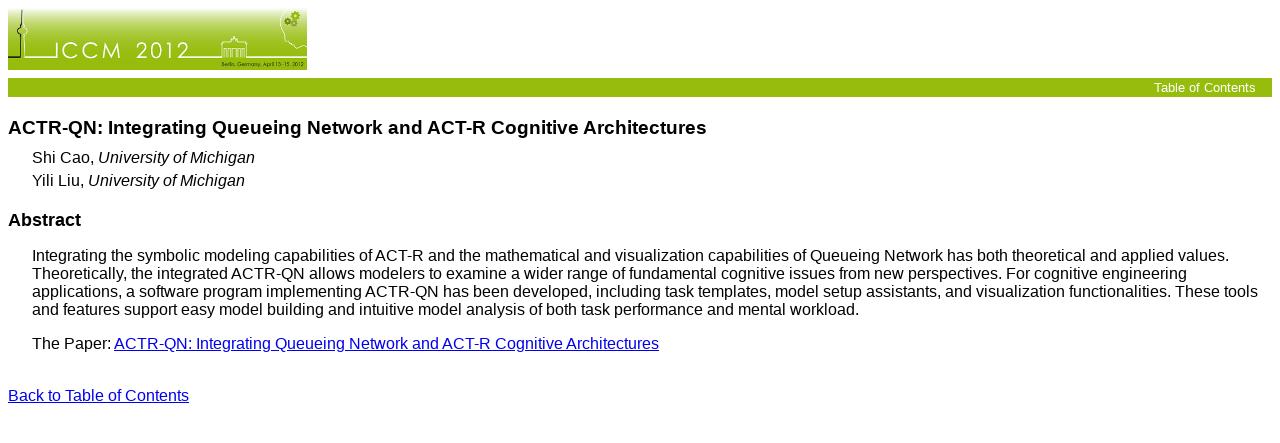

--- FILE ---
content_type: text/html
request_url: https://iccm-conference.neocities.org/2012/proceedings/papers/0049/
body_size: 727
content:
<!DOCTYPE HTML PUBLIC "-//W3C//DTD HTML 4.01 Transitional//EN" "https://www.w3.org/TR/html4/loose.dtd"> 

<HTML>

<HEAD>
  <LINK rel=stylesheet HREF="../../style/style.css">
  <TITLE></TITLE>
</HEAD>

<BODY>

  <div id=pageheader>
    <div id=logo><a href="../../../index.html"><img src="../../style/logo.png" title="ICCM 2012 logo" alt="ICCM 2012 logo"></a></div>
    <div id=title></div>
    <br clear=both>
    <div id=menubar>
      <ul>
	<li><a href="../../index.html">Table of Contents</a>
      </ul>
    </div>
  </div>

  <div id=pagebody>

    

	<h1>ACTR-QN: Integrating Queueing Network and ACT-R Cognitive Architectures</h1>

    
	  <ul>
    	    <li>Shi Cao, <em>University of Michigan</em>
    	    <li>Yili Liu, <em>University of Michigan</em>
                                                        	  </ul>

    

	<h2>Abstract</h2>

          <p id=abstract>Integrating the symbolic modeling capabilities of ACT-R and the
      mathematical and visualization capabilities of Queueing Network has both
      theoretical and applied values. Theoretically, the integrated ACTR-QN allows
      modelers to examine a wider range of fundamental cognitive issues from new
      perspectives. For cognitive engineering applications, a software program
      implementing ACTR-QN has been developed, including task templates, model setup
      assistants, and visualization functionalities. These tools and features support
      easy model building and intuitive model analysis of both task performance and
      mental workload.</p>

    





	  <ul>
	    <li id=files>The Paper: <a href="paper0049.pdf">ACTR-QN: Integrating Queueing Network and ACT-R Cognitive Architectures</a>

	  </ul>

	<p><br><a href="../../index.html">Back to Table of Contents</a>

  </div>

  <div id=pagefooter>
  </div>

</BODY>
</HTML>



--- FILE ---
content_type: text/css
request_url: https://iccm-conference.neocities.org/2012/proceedings/style/style.css
body_size: 445
content:
/* BODY */

BODY {
color:       black; 
background:  white;
font-family: sans-serif;
}

h1 {
  margin-top: 20px;
  margin-bottom: 10px;
  font-size: 1.2em;
}

h2 {
  margin-top: 20px;
  margin-bottom: 10px;
  font-size: 1.1em;
}


/* HEADER */

div {
  margin: 0;
  padding: 0;
}

div#logo {
  float: left;
  padding-bottom: 8px;
}

img {
  border: 0;
}

div#title {
  padding-top: 50px;
  text-align: center;
  font-weight: bold;
  font-size: 1.4em;
}

div#menubar {
  background-color: #96bd0d;
  font-size: 0.8em;
  margin-bottom: 20px;
}

div#menubar ul {
  text-align: right;
  margin: 0px;
  padding: 2px 8px 2px 2px;
}

div#menubar li {
  display: inline;
  list-style: none;
  margin: 0px;
  padding: 5px;
  font-weight: normal;
}

div#menubar A {
  color:#ffffff; 
  text-decoration:none;
  padding: 0px 3px 0px 3px;
  margin: 0px;
}

div#menubar A:hover {
  color:#000000; 
  background:#ffffff; 
}


/* CONTENTS */

p#abstract {
  margin-left: 1.5em;
}

ul {
  list-style: none;
  margin-top: 0em;
  margin-left: 1.5em;
  padding: 0px 0px 0px 0px;
}

li {
  margin-top: 5px;
}

li#session { /* session */
  margin-top: 20px;
  font-weight: bold;
}

li#session li { /* paper */
  margin-top: 10px;
  font-weight: normal;
}

li#session li li { /* author */
  margin-top: 1px;
}


/* AUTHOR INDEX & REVIEWER LIST */

table {
  margin-left: 30px;
}

tr {
}

td {
  vertical-align: top;
  padding-right: 1em;
}

ul#papers {
  margin-top: 0px;
  margin-left: 0px;
  margin-bottom: 5px;
}

ul#papers li {
  margin-top: 0px;
}


